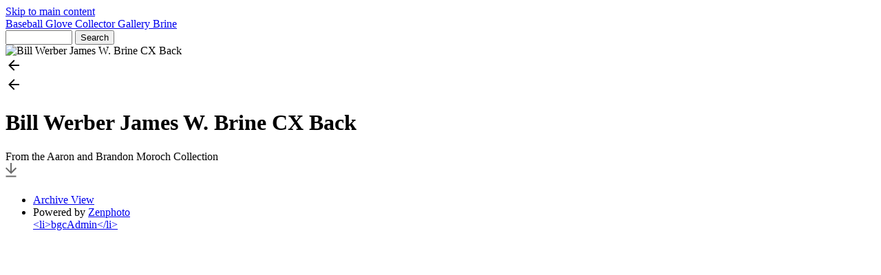

--- FILE ---
content_type: text/html; charset=UTF-8
request_url: http://baseballglovecollector.com/gallery/james-w-brine/bill-werber-james-w-brine-cx-back-aaron.jpg.php
body_size: 3284
content:



<!doctype html>
<html lang="en-US">
	<head>
	<meta http-equiv='X-UA-Compatible' content='IE=edge'>
	<meta name="viewport" content="width=device-width, initial-scale=1.0">
	<meta charset="UTF-8">
		<script src="/gallery/zp-core/js/jquery.min.js"></script>
	<script src="/gallery/zp-core/js/jquery-migrate.min.js"></script>
			<link rel="stylesheet" href="/gallery/zp-core/zp-extensions/colorbox_js/themes/example1/colorbox.css" type="text/css" />
		<script src="http://baseballglovecollector.com/gallery/zp-core/zp-extensions/colorbox_js/jquery.colorbox-min.js"></script>
		<script>
			/* Colorbox resize function for images*/
			var resizeTimer;

			function resizeColorBoxImage() {
				if (resizeTimer)
					clearTimeout(resizeTimer);
				resizeTimer = setTimeout(function () {
					if (jQuery('#cboxOverlay').is(':visible')) {
						jQuery.colorbox.resize({width: '90%'});
						jQuery('#cboxLoadedContent img').css('max-width', '100%').css('height', 'auto');
					}
				}, 300)
			}
			/* Colorbox resize function for Google Maps*/
			function resizeColorBoxMap() {
				if (resizeTimer)
					clearTimeout(resizeTimer);
				resizeTimer = setTimeout(function () {
					var mapw = $(window).width() * 0.8;
					var maph = $(window).height() * 0.7;
					if (jQuery('#cboxOverlay').is(':visible')) {
						$.colorbox.resize({innerWidth: mapw, innerHeight: maph});
						$('#cboxLoadedContent iframe').contents().find('#map_canvas').css('width', '100%').css('height', maph - 20);
					}
				}, 500)
			}
			// Resize Colorbox when changing mobile device orientation
			window.addEventListener("orientationchange", function () {
				resizeColorBoxImage();
				parent.resizeColorBoxMap()
			}, false);
		</script>

		<meta http-equiv="Cache-control" content="no-cache">
<meta http-equiv="pragma" content="no-cache">
<meta name="keywords" content="">
<meta name="description" content="From the Aaron and Brandon Moroch Collection">
<meta name="robots" content="index">
<meta name="publisher" content="http://baseballglovecollector.com/gallery">
<meta name="creator" content="http://baseballglovecollector.com/gallery">
<meta name="author" content="none">
<meta name="copyright" content="(c) http://baseballglovecollector.com/gallery - none">
<meta name="rights" content="none">
<meta name="generator" content="ZenphotoCMS 1.6.5">
<meta name="revisit-after" content="10 Days">
<meta name="expires" content="Sun, 01 Feb 2026 02:43:45 GMT">
<meta property="og:title" content="Bill Werber James W. Brine CX Back (Brine) - Baseball Glove Collector Gallery">
<meta property="og:image" content="http://baseballglovecollector.com/gallery/cache/james-w-brine/bill-werber-james-w-brine-cx-back-aaron_w672_h900.jpg?cached=1763893349">
<meta property="og:description" content="From the Aaron and Brandon Moroch Collection">
<meta property="og:url" content="http://baseballglovecollector.com/gallery/james-w-brine/bill-werber-james-w-brine-cx-back-aaron.jpg.php">
<meta property="og:type" content="article">
<link rel="prev" href="http://baseballglovecollector.com/gallery/james-w-brine/bill-werber-james-w-brine-cx-front-aaron.jpg.php">
<link rel="next" href="http://baseballglovecollector.com/gallery/james-w-brine/jelly-sorelle-james-brine-a4-front-aaron.jpg.php">
	<title>Bill Werber James W. Brine CX Back | Brine | Baseball Glove Collector Gallery | Baseball Glove Collector</title>	<link rel="alternate" type="application/rss+xml" title="Gallery RSS" href="http://baseballglovecollector.com/gallery/index.php?rss=gallery&amp;lang=en_US" />
	<link rel="stylesheet" href="/gallery/themes/collections/styles.css?v=240606" type="text/css" />
<link rel="preconnect" href="https://fonts.googleapis.com">
<link rel="preconnect" href="https://fonts.gstatic.com" crossorigin>
<link href="https://fonts.googleapis.com/css2?family=Barlow+Condensed:ital,wght@0,100;0,200;0,300;0,400;0,500;0,600;0,700;0,800;0,900;1,100;1,200;1,300;1,400;1,500;1,600;1,700;1,800;1,900&display=swap" rel="stylesheet">
<link rel="stylesheet" href="https://cdnjs.cloudflare.com/ajax/libs/font-awesome/6.0.0-beta3/css/all.min.css">	
	</head>


	<body>
				<a href="#main-content" tabindex="0" class="skip-to-content">Skip to main content</a>
	
		<div class="grid-container topbar-layout">
		
			<header class="header">
    <nav class="navbar">
        <div class="navbar_title_container">
            <a href="/gallery/" 
                class="navbar_title" id="custgal">
                Baseball Glove Collector Gallery            </a>
            <span class="breadcrumb">
                <a href="/gallery/james-w-brine/" title="Brine">Brine</a>            </span>
        </div>
        
        		<script src="/gallery/zp-core/js/zp_admin.js"></script>
			<div id="search">
		<!-- search form -->
		<form method="get" action="/gallery/page/search/?s=" id="search_form">
						<script>
			var within = 0;
			function search_(way) {
				within = way;
				if (way) {
					$('#search_submit').attr('title', 'Search');
				} else {
					lastsearch = '';
					$('#search_submit').attr('title', 'Search');
				}
				$('#search_input').val('');
			}
			$('#search_form').submit(function() {
				if (within) {
					var newsearch = $.trim($('#search_input').val());
					if (newsearch.substring(newsearch.length - 1) == ',') {
						newsearch = newsearch.substr(0, newsearch.length - 1);
					}
					if (newsearch.length > 0) {
						$('#search_input').val('() AND (' + newsearch + ')');
					} else {
						$('#search_input').val('');
					}
				}
				return true;
			});
    $(document).ready(function() {
      $( $("#checkall_searchfields") ).on( "click", function() {
        $("#searchextrashow :checkbox").prop("checked", $("#checkall_searchfields").prop("checked") );
      });
    });
			</script>
						<div>
				<span class="tagSuggestContainer">
					<input type="text" name="s" value="" id="search_input" size="10" />
				</span>
								<input type="submit" value="Search" title="Search" class="button buttons" id="search_submit"  data-role="none" />
								<br />
									<div style="display:none;" id="searchextrashow">
											</div>
								</div>
		</form>
	</div><!-- end of search form -->
	        
      
    </nav>
</header>			
			<main class="main image-layout" id="main-content">
			
				<div class="picture_container">
					<div class="overlay_nav_container"><a tabindex="-1" href="/gallery/james-w-brine/bill-werber-james-w-brine-cx-front-aaron.jpg.php" class="cursor_prev"></a><a tabindex="-1" href="/gallery/james-w-brine/jelly-sorelle-james-brine-a4-front-aaron.jpg.php" class="cursor_next"></a></div>					<div class="img_responsive">
						<img srcset="/gallery/zp-core/i.php?a=james-w-brine&amp;i=bill-werber-james-w-brine-cx-back-aaron.jpg&amp;w=2200&amp;cw=0&amp;ch=0&amp;q=60&amp;wmk=!&amp;check=5b7af83afd6492025b462bb3152fb48578d71bc5  2200w,
										/gallery/zp-core/i.php?a=james-w-brine&amp;i=bill-werber-james-w-brine-cx-back-aaron.jpg&amp;w=1280&amp;cw=0&amp;ch=0&amp;q=60&amp;wmk=!&amp;check=6b1fc3e56dec9034b1cfb4a73ef0de1361f21cfe 1280w,
					      		/gallery/cache/james-w-brine/bill-werber-james-w-brine-cx-back-aaron_w640.jpg?cached=1769325096  640w" 
					  sizes="100vw" 
					  src="/gallery/cache/james-w-brine/bill-werber-james-w-brine-cx-back-aaron_w640.jpg?cached=1769325096" 
					  alt="Bill Werber James W. Brine CX Back" 
					  width="1936"
					  height="2592" >
					</div>
										<a href="/gallery/james-w-brine/bill-werber-james-w-brine-cx-front-aaron.jpg.php">
						<div role="button" aria-hidden="true" aria-label="Previous Image" class="prev_img" title="Previous Image">
							<svg width="24" height="24" viewBox="0 0 24 24" class="LKARhb">
								<path d="M20 11H7.83l5.59-5.59L12 4l-8 8 8 8 1.41-1.41L7.83 13H20v-2z"></path>
								
								<path fill="none" d="M0 0h24v24H0V0z"></path>
							</svg>
						</div>
					</a>
																			<a href="/gallery/james-w-brine/jelly-sorelle-james-brine-a4-front-aaron.jpg.php">
						<div role="button" aria-hidden="true" aria-label="Next Image" class="next_img" title="Next Image">
							<svg width="24" height="24" viewBox="0 0 24 24" class="LKARhb">
								<path d="M20 11H7.83l5.59-5.59L12 4l-8 8 8 8 1.41-1.41L7.83 13H20v-2z"></path>
								
								<path fill="none" d="M0 0h24v24H0V0z"></path>
							</svg>
						</div>
					</a>
					
					</div>
				
				<div class="picture_detail">
					<div class="picture_descr">
						<h1>Bill Werber James W. Brine CX Back</h1>
							From the Aaron and Brandon Moroch Collection												</div>
					<div class="picture_icons">
						<a download href="/gallery/zp-core/full-image.php?a=james-w-brine&amp;i=bill-werber-james-w-brine-cx-back-aaron.jpg&amp;q=75&amp;wmk=!&amp;dsp=protected&amp;check=e26acc2f43524647821cc85d1146947e3981dd4d" title="Download"   class="svg_button download" >
							<svg width="16px" height="25px" viewBox="0 0 16 25">
								<path fill="#6a6a6a" d="M8,16L0,8l1.4-1.4L7,12.2V0h2v12.2l5.6-5.6L16,8L8,16z M0.5,20.6h15l0-2h-15L0.5,20.6z" />
							</svg>
						</a>									
					</div>
				</div> <!--END picture_detail-->
					
								<aside class="media_supp xl_hmar">
					<div class="media_supp_content">
						<div class="media_supp_content_col">
											</div>
					<div class="media_supp_content_col">
											</div>
						</div> <!--END media_supp_content-->
				</aside> <!--END media_supp-->
								
					
			</main>
			
			<footer class="footer">
				<ul class="foot-links">
	<li><a href="/gallery/page/archive/"  title="Archive View">Archive View</a></li><li>Powered by <a href="https://www.zenphoto.org" target="_blank" rel="noopener noreferrer" title="The simpler media website CMS">Zenphoto</a></li><a href="jd" title="bgcAdmin">&lt;li&gt;bgcAdmin&lt;/li&gt;</a></ul>







<script src="/gallery/themes/collections/js/collection.js?=v2.2"></script>			</footer>
		</div>	
	</body>
</html>
<!-- zenphoto version 1.6.5 -->
<!-- Zenphoto script processing end:0.1345 seconds -->
